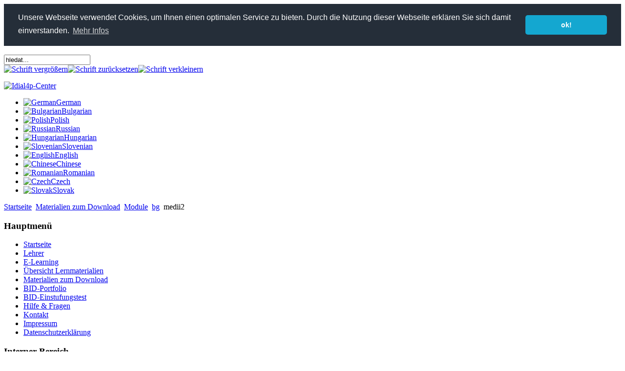

--- FILE ---
content_type: text/html; charset=utf-8
request_url: https://idial4p-center.org/cs/module/viewcategory/18-medii2
body_size: 32132
content:

<!DOCTYPE html PUBLIC "-//W3C//DTD XHTML 1.0 Transitional//EN" "http://www.w3.org/TR/xhtml1/DTD/xhtml1-transitional.dtd">
<html xmlns="http://www.w3.org/1999/xhtml" xml:lang="cs-cz" lang="cs-cz" >
<head>
  <base href="https://idial4p-center.org/module/viewcategory/18-medii2" />
  <meta http-equiv="content-type" content="text/html; charset=utf-8" />
  <meta name="robots" content="index, follow" />
  <meta name="keywords" content="" />
  <meta name="description" content="" />
  <meta name="generator" content="Joomla! 1.5 - Open Source Content Management" />
  <title>Downloads - medii2</title>
  <link href="/templates/juni/favicon.ico" rel="shortcut icon" type="image/x-icon" />
  <link rel="stylesheet" href="https://idial4p-center.org/plugins/system/osolCaptcha/captchaStyle.css" type="text/css" />
  <link rel="stylesheet" href="/media/system/css/modal.css" type="text/css" />
  <link rel="stylesheet" href="/modules/mod_jflanguageselection/tmpl/mod_jflanguageselection.css" type="text/css" />
  <script type="text/javascript" src="/media/system/js/mootools.js"></script>
  <script type="text/javascript" src="https://idial4p-center.org/components/com_jdownloads/jdownloads.js"></script>
  <script type="text/javascript" src="https://idial4p-center.org/components/com_jdownloads/rating/js/ajaxvote.js"></script>
  <script type="text/javascript" src="https://idial4p-center.org/components/com_jdownloads/lightbox/lightbox.js"></script>
  <script type="text/javascript" src="/media/system/js/modal.js"></script>
  <script type="text/javascript">

		   
		   				function reloadCapthcha(instanceNo)
						{
							var captchaSrc = "https://idial4p-center.org/index.php?showCaptcha=True&instanceNo="+instanceNo+"&time="+ new Date().getTime();
							//alert(captachaSrc);
							//alert(document.getElementById('captchaCode'+instanceNo));
							document.getElementById('captchaCode'+instanceNo).src = captchaSrc ;
							//alert(document.getElementById('captchaCode'+instanceNo).src);
						} 
						
		window.addEvent('domready', function() {

			SqueezeBox.initialize({});

			$$('a.modal').each(function(el) {
				el.addEvent('click', function(e) {
					new Event(e).stop();
					SqueezeBox.fromElement(el);
				});
			});
		});
  </script>
  <link href="https://idial4p-center.org/components/com_jdownloads/lightbox/lightbox.css" rel="stylesheet" type="text/css"/>
  <script type="text/javascript">var live_site = "https://idial4p-center.org/";</script>
  <script type="text/javascript">
    function openWindow (url) {
        fenster = window.open(url, "_blank", "width=550, height=480, STATUS=YES, DIRECTORIES=NO, MENUBAR=NO, SCROLLBARS=YES, RESIZABLE=NO");
        fenster.focus();
        }
    </script>
  <link href="https://idial4p-center.org/components/com_jdownloads/jdownloads_fe.css" rel="stylesheet" type="text/css"/>
  <link href="https://idial4p-center.org/components/com_jdownloads/rating/css/ajaxvote.css" rel="stylesheet" type="text/css" media="screen"/>

<link rel="stylesheet" href="/templates/system/css/system.css" type="text/css" />
<link rel="stylesheet" href="/templates/system/css/general.css" type="text/css" />
<link rel="stylesheet" href="/templates/juni/css/template.css" type="text/css" />
<link rel="stylesheet" href="/templates/juni/css/topmenu.css" type="text/css" />
<link rel="stylesheet" href="/templates/juni/css/blue.css" type="text/css" />

<script type="text/javascript" src="/templates/juni/js/zeit.js"></script><script type="text/javascript" src="/templates/juni/js/stylechanger.js"></script>

<style type="text/css">
#wraptop
{
	width: 96%;
}
</style>

<style type="text/css">
#wrap
{
	width: 96%;
}
</style>

<link rel="stylesheet" type="text/css" href="//cdnjs.cloudflare.com/ajax/libs/cookieconsent2/3.0.3/cookieconsent.min.css" />
<script src="//cdnjs.cloudflare.com/ajax/libs/cookieconsent2/3.0.3/cookieconsent.min.js"></script>
<script>
window.addEventListener("load", function(){
window.cookieconsent.initialise({
  "palette": {
    "popup": {
      "background": "#252e39"
    },
    "button": {
      "background": "#14a7d0"
    }
  },
  "theme": "classic",
  "position": "top",
  "static": "true",
  "content": {
    "message": "Unsere Webseite verwendet Cookies, um Ihnen einen optimalen Service zu bieten. Durch die Nutzung dieser Webseite erkl&auml;ren Sie sich damit einverstanden.",
    "dismiss": "ok!",
    "link": "Mehr Infos",
    "href": "https://www.idial4p-center.org/de/datenschutzerklaerung/#Cookies"
  }
})});
</script>


<script type="text/javascript"></script>
</head>

<body>

<div class="tooltop">
	<div class="inside">
    	<div id="time"><div id="Uhr">&nbsp;</div></div>        <div id="syndicate"></div>		<div id="search"><form action="index.php" method="post">
	<div class="search">
		<input name="searchword" id="mod_search_searchword" maxlength="20" alt="Hledat" class="inputbox" type="text" size="20" value="hledat..."  onblur="if(this.value=='') this.value='hledat...';" onfocus="if(this.value=='hledat...') this.value='';" />	</div>
	<input type="hidden" name="task"   value="search" />
	<input type="hidden" name="option" value="com_search" />
	<input type="hidden" name="Itemid" value="57" />
</form></div> 
        <div id="fontsize"><script type="text/javascript">
				//<![CDATA[
					document.write('<a href="/index.php" title="Schrift vergr&ouml;&szlig;ern" onclick="changeFontSize(2); return false;"><img src="/templates/juni/images/bigger.png" alt="Schrift vergr&ouml;&szlig;ern" /></a>');
					document.write('<a href="/index.php" title="Schrift zur&uuml;cksetzen" onclick="revertStyles(); return false;"><img src="/templates/juni/images/normal.png" alt="Schrift zur&uuml;cksetzen" /></a>');
					document.write('<a href="/index.php" title="Schrift verkleinern" onclick="changeFontSize(-2); return false;"><img src="/templates/juni/images/smaller.png" alt="Schrift verkleinern" /></a></p>');
				//]]>
		</script></div>
    </div>
</div>
<div id="wraptop">
	<div id="logo">
    	<a href="/" title="Home"><img src="/templates/juni/images/logo.png" alt="Idial4p-Center" title="Idial4p-Center" /></a>
    </div>
    <div id="newsflash">
    	<div class="inside"></div>
    </div>
    <div id="topnavwrap">
    <div id="topnav">
        			<div class="moduletable">
					<div id="jflanguageselection"><ul class="jflanguageselection"><li><a href="https://idial4p-center.org/de/module/viewcategory/18-medii2" ><img src="/media/com_joomfish/default/flags/de.gif" alt="German" title="German" border="0" class="langImg"/><span lang="de" xml:lang="de">German</span></a></li><li><a href="https://www.baustein-netzwerk.de/bg/module/viewcategory/18-medii2" ><img src="/media/com_joomfish/default/flags/bg.gif" alt="Bulgarian" title="Bulgarian" border="0" class="langImg"/><span lang="bg" xml:lang="bg">Bulgarian</span></a></li><li><a href="https://www.baustein-netzwerk.de/pl/moduy-dydaktyczne/viewcategory/18-medii2" ><img src="/media/com_joomfish/default/flags/pl.gif" alt="Polish" title="Polish" border="0" class="langImg"/><span lang="pl" xml:lang="pl">Polish</span></a></li><li><a href="https://www.baustein-netzwerk.de/ru/module/viewcategory/18-medii2" ><img src="/media/com_joomfish/default/flags/ru.gif" alt="Russian" title="Russian" border="0" class="langImg"/><span lang="ru" xml:lang="ru">Russian</span></a></li><li><a href="https://www.baustein-netzwerk.de/hu/modulok/viewcategory/18-medii2" ><img src="/media/com_joomfish/default/flags/hu.gif" alt="Hungarian" title="Hungarian" border="0" class="langImg"/><span lang="hu" xml:lang="hu">Hungarian</span></a></li><li><a href="https://www.baustein-netzwerk.de/sl/moduli/viewcategory/18-medii2" ><img src="/media/com_joomfish/default/flags/sl.gif" alt="Slovenian" title="Slovenian" border="0" class="langImg"/><span lang="sl" xml:lang="sl">Slovenian</span></a></li><li><a href="https://www.baustein-netzwerk.de/en/lsp-material/viewcategory/18-medii2" ><img src="/media/com_joomfish/default/flags/en.gif" alt="English" title="English" border="0" class="langImg"/><span lang="en" xml:lang="en">English</span></a></li><li><a href="https://www.baustein-netzwerk.de/zh/module/viewcategory/18-medii2" ><img src="/media/com_joomfish/default/flags/zh.gif" alt="Chinese" title="Chinese" border="0" class="langImg"/><span lang="zh" xml:lang="zh">Chinese</span></a></li><li><a href="https://www.baustein-netzwerk.de/ro/module/viewcategory/18-medii2" ><img src="/media/com_joomfish/default/flags/ro.gif" alt="Romanian" title="Romanian" border="0" class="langImg"/><span lang="ro" xml:lang="ro">Romanian</span></a></li><li id="active_language"><a href="https://www.baustein-netzwerk.de/cs/module/viewcategory/18-medii2" ><img src="/media/com_joomfish/default/flags/cs.gif" alt="Czech" title="Czech" border="0" class="langImg"/><span lang="cs" xml:lang="cs">Czech</span></a></li><li><a href="https://www.baustein-netzwerk.de/sk/module/viewcategory/18-medii2" ><img src="/media/com_joomfish/default/flags/sk.gif" alt="Slovak" title="Slovak" border="0" class="langImg"/><span lang="sk" xml:lang="sk">Slovak</span></a></li></ul></div><!--JoomFish V2.2.3 (Feng Huang)-->
<!-- &copy; 2003-2012 Think Network, released under the GPL. -->
<!-- More information: at http://www.joomfish.net -->
		</div>
	
    </div>   
    </div>
</div>

<div id="wrap">    
    <div id="left">
    		<div class="inside_left">		<div class="moduletable">
					<span class="breadcrumbs pathway">
<a href="https://idial4p-center.org/" class="pathway">Startseite</a> <img src="/images/M_images/arrow.png" alt=""  /> <a href="/cs/module" class="pathway">Materialien zum Download</a> <img src="/images/M_images/arrow.png" alt=""  /> <a href="/cs/module/viewcategory/3-module" class="pathway">Module</a> <img src="/images/M_images/arrow.png" alt=""  /> <a href="/cs/module/viewcategory/9-bg" class="pathway">bg</a> <img src="/images/M_images/arrow.png" alt=""  /> medii2</span>
		</div>
			<div class="moduletable_menu">
					<h3>Hauptmenü</h3>
					<ul class="menu"><li class="item1"><a href="https://idial4p-center.org/"><span>Startseite</span></a></li><li class="item89"><a href="/cs/lehrer"><span>Lehrer</span></a></li><li class="item86"><a href="/cs/e-learning"><span>E-Learning</span></a></li><li class="item90"><a href="/cs/uebersicht-materialien"><span>Übersicht Lernmaterialien</span></a></li><li id="current" class="active item57"><a href="/cs/module"><span>Materialien zum Download</span></a></li><li class="item96"><a href="/cs/bid-portfolio"><span>BID-Portfolio</span></a></li><li class="item100"><a href="/cs/bid-einstufungstest"><span>BID-Einstufungstest</span></a></li><li class="item41"><a href="/cs/faq"><span>Hilfe &amp; Fragen</span></a></li><li class="item58"><a href="/cs/kontakt"><span>Kontakt</span></a></li><li class="item59"><a href="/cs/impressum"><span>Impressum</span></a></li><li class="item102"><a href="/cs/datenschutzerklaerung"><span>Datenschutzerklärung</span></a></li></ul>		</div>
			<div class="moduletable">
					<h3>Interner Bereich</h3>
					<form action="/cs/module" method="post" name="login" id="form-login" >
		<fieldset class="input">
	<p id="form-login-username">
		<label for="modlgn_username">Uživatelské jméno</label><br />
		<input id="modlgn_username" type="text" name="username" class="inputbox" alt="username" size="18" />
	</p>
	<p id="form-login-password">
		<label for="modlgn_passwd">Heslo</label><br />
		<input id="modlgn_passwd" type="password" name="passwd" class="inputbox" size="18" alt="password" />
	</p>
		<p id="form-login-remember">
		<label for="modlgn_remember">Pamatuj si mne</label>
		<input id="modlgn_remember" type="checkbox" name="remember" class="inputbox" value="yes" alt="Remember Me" />
	</p>
		<input type="submit" name="Submit" class="button" value="Přihlásit se" />
	</fieldset>
	<ul>
		<li>
			<a href="/cs/component/user/reset">
			Zapomenuté heslo?</a>
		</li>
		<li>
			<a href="/cs/component/user/remind">
			Zapomenuté uživatelské jméno?</a>
		</li>
			</ul>
	
	<input type="hidden" name="option" value="com_user" />
	<input type="hidden" name="task" value="login" />
	<input type="hidden" name="return" value="L21vZHVsZS92aWV3Y2F0ZWdvcnkvMTgtbWVkaWkyP2xhbmc9Y3M=" />
	<input type="hidden" name="dc626b24e3d7f2643cdcbec4ebea5ed3" value="1" /></form>
		</div>
			<div class="moduletable">
					<h3>Sponsor</h3>
					<div class="bannergroup">

<div class="banneritem"><a href="/de/component/banners/click/9" target="_blank"><img name="imagelib" src="/images/banners/eulogo.144x96.jpg" alt="Sponsor EU" /></a>
<p style="text-align:center; margin-left:auto; margin-right:auto; margin-top:0.2em;"><a href="/de/component/banners/click/9" target="_blank">Gefördert von der Europäischen Union</a></p><div class="clr"></div>
	</div>

</div>		</div>
	</div>
    	</div>
        <div id="content_big">
			<div class="inside"><div class="componentheading">Downloads</div>
<table class="jd_top_navi" width="100%" style="border-bottom: 1px solid #cccccc;">
<tr valign="top" border="0px">
<td style="padding:5px;"><a href="/cs/module"><img src="https://idial4p-center.org/components/com_jdownloads/images/home_fe.png" width="32" height="32" border="0" alt="" /></a> <a href="/cs/module">Overview</a></td>
<td style="padding:5px;"><a href="/cs/module/search"><img src="https://idial4p-center.org/components/com_jdownloads/images/search.png" width="32" height="32" border="0" alt="" /></a> <a href="/cs/module/search">Search Downloads</a></td>
<td style="padding:5px;"><a href="/cs/dateien-hochladen/upload"><img src="https://idial4p-center.org/components/com_jdownloads/images/upload.png" width="32" height="32" border="0" alt="" /></a> <a href="/cs/dateien-hochladen/upload">Submit file</a></td>
<td style="padding:5px;"><a href="/cs/module/viewcategory/9-bg"><img src="https://idial4p-center.org/components/com_jdownloads/images/upper.png" width="32" height="32" border="0" alt="" /></a> <a href="/cs/module/viewcategory/9-bg">Up</a></td>
<td style="padding:5px;" align="right" valign="bottom"><form name="go_cat" id="go_cat" action="" method="post"><select name="cat_list" id="cat_list" class="inputbox" size="1" onchange="gocat('/cs/module','null,null,/cs/module/viewcategory/3-module,/cs/module/viewcategory/4-de,/cs/module/viewcategory/5-hu,/cs/module/viewcategory/6-ru,/cs/module/viewcategory/7-pl,/cs/module/viewcategory/8-si,/cs/module/viewcategory/9-bg,/cs/module/viewcategory/10-veszelyesanyagok1,/cs/module/viewcategory/11-dziennikarstwo1,/cs/module/viewcategory/12-dziennikarstwo2,/cs/module/viewcategory/13-offisnyjmenegment1,/cs/module/viewcategory/14-offisnyjmenegment2,/cs/module/viewcategory/15-offisnyjmenegment3,/cs/module/viewcategory/16-balneologija1,/cs/module/viewcategory/17-medii1,/cs/module/viewcategory/18-medii2,/cs/module/viewcategory/19-turizam1,/cs/module/viewcategory/20-turizam2,/cs/module/viewcategory/21-gefahrguttransport1,/cs/module/viewcategory/22-informatik1,/cs/module/viewcategory/23-informatik2,/cs/module/viewcategory/24-informatik3,/cs/module/viewcategory/25-journalismus1,/cs/module/viewcategory/26-journalismus2,/cs/module/viewcategory/27-journalismus3,/cs/module/viewcategory/28-marketing1,/cs/module/viewcategory/29-marketing2,/cs/module/viewcategory/30-marketing3,/cs/module/viewcategory/31-maschinenbau1,/cs/module/viewcategory/32-maschinenbau2,/cs/module/viewcategory/33-oenologie1,/cs/module/viewcategory/34-oenologie2,/cs/module/viewcategory/35-officemanagement1,/cs/module/viewcategory/36-officemanagement2,/cs/module/viewcategory/37-lehrer,/cs/module/viewcategory/38-uitel,null,/cs/module/viewcategory/40-en,/cs/module/viewcategory/41-teacher,/cs/module/viewcategory/42-tanaroknak,/cs/module/viewcategory/43-nauczyciele,/cs/module/viewcategory/44-uitelj,/cs/module/viewcategory/45-uitel,/cs/module/viewcategory/46-automobilfertigung1,/cs/module/viewcategory/47-mechatronik-kfz1,null,null,null,null,null,null,null,null,null,null,null,null,/cs/bid-portfolio/viewcategory/60-pflege1')"><option value="0" >Select Category</option><option value="3" >Module</option><option value="4" >.&nbsp;&nbsp;&nbsp;&nbsp;&nbsp;&nbsp;<sup>|_</sup>&nbsp;de</option><option value="46" >.&nbsp;&nbsp;&nbsp;&nbsp;&nbsp;&nbsp;.&nbsp;&nbsp;&nbsp;&nbsp;&nbsp;&nbsp;<sup>|_</sup>&nbsp;Automobilfertigung1</option><option value="21" >.&nbsp;&nbsp;&nbsp;&nbsp;&nbsp;&nbsp;.&nbsp;&nbsp;&nbsp;&nbsp;&nbsp;&nbsp;<sup>|_</sup>&nbsp;gefahrguttransport1</option><option value="22" >.&nbsp;&nbsp;&nbsp;&nbsp;&nbsp;&nbsp;.&nbsp;&nbsp;&nbsp;&nbsp;&nbsp;&nbsp;<sup>|_</sup>&nbsp;informatik1</option><option value="23" >.&nbsp;&nbsp;&nbsp;&nbsp;&nbsp;&nbsp;.&nbsp;&nbsp;&nbsp;&nbsp;&nbsp;&nbsp;<sup>|_</sup>&nbsp;informatik2</option><option value="24" >.&nbsp;&nbsp;&nbsp;&nbsp;&nbsp;&nbsp;.&nbsp;&nbsp;&nbsp;&nbsp;&nbsp;&nbsp;<sup>|_</sup>&nbsp;informatik3</option><option value="25" >.&nbsp;&nbsp;&nbsp;&nbsp;&nbsp;&nbsp;.&nbsp;&nbsp;&nbsp;&nbsp;&nbsp;&nbsp;<sup>|_</sup>&nbsp;journalismus1</option><option value="26" >.&nbsp;&nbsp;&nbsp;&nbsp;&nbsp;&nbsp;.&nbsp;&nbsp;&nbsp;&nbsp;&nbsp;&nbsp;<sup>|_</sup>&nbsp;journalismus2</option><option value="27" >.&nbsp;&nbsp;&nbsp;&nbsp;&nbsp;&nbsp;.&nbsp;&nbsp;&nbsp;&nbsp;&nbsp;&nbsp;<sup>|_</sup>&nbsp;journalismus3</option><option value="28" >.&nbsp;&nbsp;&nbsp;&nbsp;&nbsp;&nbsp;.&nbsp;&nbsp;&nbsp;&nbsp;&nbsp;&nbsp;<sup>|_</sup>&nbsp;marketing1</option><option value="29" >.&nbsp;&nbsp;&nbsp;&nbsp;&nbsp;&nbsp;.&nbsp;&nbsp;&nbsp;&nbsp;&nbsp;&nbsp;<sup>|_</sup>&nbsp;marketing2</option><option value="30" >.&nbsp;&nbsp;&nbsp;&nbsp;&nbsp;&nbsp;.&nbsp;&nbsp;&nbsp;&nbsp;&nbsp;&nbsp;<sup>|_</sup>&nbsp;marketing3</option><option value="31" >.&nbsp;&nbsp;&nbsp;&nbsp;&nbsp;&nbsp;.&nbsp;&nbsp;&nbsp;&nbsp;&nbsp;&nbsp;<sup>|_</sup>&nbsp;maschinenbau1</option><option value="32" >.&nbsp;&nbsp;&nbsp;&nbsp;&nbsp;&nbsp;.&nbsp;&nbsp;&nbsp;&nbsp;&nbsp;&nbsp;<sup>|_</sup>&nbsp;maschinenbau2</option><option value="47" >.&nbsp;&nbsp;&nbsp;&nbsp;&nbsp;&nbsp;.&nbsp;&nbsp;&nbsp;&nbsp;&nbsp;&nbsp;<sup>|_</sup>&nbsp;mechatronik-kfz1</option><option value="33" >.&nbsp;&nbsp;&nbsp;&nbsp;&nbsp;&nbsp;.&nbsp;&nbsp;&nbsp;&nbsp;&nbsp;&nbsp;<sup>|_</sup>&nbsp;oenologie1</option><option value="34" >.&nbsp;&nbsp;&nbsp;&nbsp;&nbsp;&nbsp;.&nbsp;&nbsp;&nbsp;&nbsp;&nbsp;&nbsp;<sup>|_</sup>&nbsp;oenologie2</option><option value="35" >.&nbsp;&nbsp;&nbsp;&nbsp;&nbsp;&nbsp;.&nbsp;&nbsp;&nbsp;&nbsp;&nbsp;&nbsp;<sup>|_</sup>&nbsp;officemanagement1</option><option value="36" >.&nbsp;&nbsp;&nbsp;&nbsp;&nbsp;&nbsp;.&nbsp;&nbsp;&nbsp;&nbsp;&nbsp;&nbsp;<sup>|_</sup>&nbsp;officemanagement2</option><option value="37" >.&nbsp;&nbsp;&nbsp;&nbsp;&nbsp;&nbsp;.&nbsp;&nbsp;&nbsp;&nbsp;&nbsp;&nbsp;<sup>|_</sup>&nbsp;lehrer</option><option value="60" >.&nbsp;&nbsp;&nbsp;&nbsp;&nbsp;&nbsp;.&nbsp;&nbsp;&nbsp;&nbsp;&nbsp;&nbsp;<sup>|_</sup>&nbsp;pflege1</option><option value="5" >.&nbsp;&nbsp;&nbsp;&nbsp;&nbsp;&nbsp;<sup>|_</sup>&nbsp;hu</option><option value="10" >.&nbsp;&nbsp;&nbsp;&nbsp;&nbsp;&nbsp;.&nbsp;&nbsp;&nbsp;&nbsp;&nbsp;&nbsp;<sup>|_</sup>&nbsp;veszelyesanyagok1</option><option value="42" >.&nbsp;&nbsp;&nbsp;&nbsp;&nbsp;&nbsp;.&nbsp;&nbsp;&nbsp;&nbsp;&nbsp;&nbsp;<sup>|_</sup>&nbsp;tanaroknak</option><option value="6" >.&nbsp;&nbsp;&nbsp;&nbsp;&nbsp;&nbsp;<sup>|_</sup>&nbsp;ru</option><option value="13" >.&nbsp;&nbsp;&nbsp;&nbsp;&nbsp;&nbsp;.&nbsp;&nbsp;&nbsp;&nbsp;&nbsp;&nbsp;<sup>|_</sup>&nbsp;offisnyjmenegment1</option><option value="14" >.&nbsp;&nbsp;&nbsp;&nbsp;&nbsp;&nbsp;.&nbsp;&nbsp;&nbsp;&nbsp;&nbsp;&nbsp;<sup>|_</sup>&nbsp;offisnyjmenegment2</option><option value="15" >.&nbsp;&nbsp;&nbsp;&nbsp;&nbsp;&nbsp;.&nbsp;&nbsp;&nbsp;&nbsp;&nbsp;&nbsp;<sup>|_</sup>&nbsp;offisnyjmenegment3</option><option value="45" >.&nbsp;&nbsp;&nbsp;&nbsp;&nbsp;&nbsp;.&nbsp;&nbsp;&nbsp;&nbsp;&nbsp;&nbsp;<sup>|_</sup>&nbsp;učitel</option><option value="7" >.&nbsp;&nbsp;&nbsp;&nbsp;&nbsp;&nbsp;<sup>|_</sup>&nbsp;pl</option><option value="11" >.&nbsp;&nbsp;&nbsp;&nbsp;&nbsp;&nbsp;.&nbsp;&nbsp;&nbsp;&nbsp;&nbsp;&nbsp;<sup>|_</sup>&nbsp;dziennikarstwo1</option><option value="12" >.&nbsp;&nbsp;&nbsp;&nbsp;&nbsp;&nbsp;.&nbsp;&nbsp;&nbsp;&nbsp;&nbsp;&nbsp;<sup>|_</sup>&nbsp;dziennikarstwo2</option><option value="43" >.&nbsp;&nbsp;&nbsp;&nbsp;&nbsp;&nbsp;.&nbsp;&nbsp;&nbsp;&nbsp;&nbsp;&nbsp;<sup>|_</sup>&nbsp;nauczyciele</option><option value="8" >.&nbsp;&nbsp;&nbsp;&nbsp;&nbsp;&nbsp;<sup>|_</sup>&nbsp;si</option><option value="16" >.&nbsp;&nbsp;&nbsp;&nbsp;&nbsp;&nbsp;.&nbsp;&nbsp;&nbsp;&nbsp;&nbsp;&nbsp;<sup>|_</sup>&nbsp;balneologija1</option><option value="44" >.&nbsp;&nbsp;&nbsp;&nbsp;&nbsp;&nbsp;.&nbsp;&nbsp;&nbsp;&nbsp;&nbsp;&nbsp;<sup>|_</sup>&nbsp;učitelj</option><option value="9" >.&nbsp;&nbsp;&nbsp;&nbsp;&nbsp;&nbsp;<sup>|_</sup>&nbsp;bg</option><option value="17" >.&nbsp;&nbsp;&nbsp;&nbsp;&nbsp;&nbsp;.&nbsp;&nbsp;&nbsp;&nbsp;&nbsp;&nbsp;<sup>|_</sup>&nbsp;medii1</option><option value="18"  selected="selected">.&nbsp;&nbsp;&nbsp;&nbsp;&nbsp;&nbsp;.&nbsp;&nbsp;&nbsp;&nbsp;&nbsp;&nbsp;<sup>|_</sup>&nbsp;medii2</option><option value="19" >.&nbsp;&nbsp;&nbsp;&nbsp;&nbsp;&nbsp;.&nbsp;&nbsp;&nbsp;&nbsp;&nbsp;&nbsp;<sup>|_</sup>&nbsp;turizam1</option><option value="20" >.&nbsp;&nbsp;&nbsp;&nbsp;&nbsp;&nbsp;.&nbsp;&nbsp;&nbsp;&nbsp;&nbsp;&nbsp;<sup>|_</sup>&nbsp;turizam2</option><option value="38" >.&nbsp;&nbsp;&nbsp;&nbsp;&nbsp;&nbsp;.&nbsp;&nbsp;&nbsp;&nbsp;&nbsp;&nbsp;<sup>|_</sup>&nbsp;učitel</option><option value="40" >.&nbsp;&nbsp;&nbsp;&nbsp;&nbsp;&nbsp;<sup>|_</sup>&nbsp;en</option><option value="41" >.&nbsp;&nbsp;&nbsp;&nbsp;&nbsp;&nbsp;.&nbsp;&nbsp;&nbsp;&nbsp;&nbsp;&nbsp;<sup>|_</sup>&nbsp;teacher</option></select></form></td>
</tr>
</table><table class="jd_cat_subheader" width="100%">
<tr>
<td width="60%" valign="top">
<b>Category: medii2</b>
</td>
<td width="40%" valign="top" colspan="2">
<div class="jd_page_nav" style="text-align:right"> </div>
</td>
</tr>
<tr>
<td width="60%" valign="top" align="left"></td>
<td width="40%" valign="top" colspan="2">
<div class="jd_sort_order" style="text-align:right">Order by: Default | <a href="/cs/module/viewcategory/18-medii2?limitstart=0&amp;order=name&amp;dir=asc">Name</a> | <a href="/cs/module/viewcategory/18-medii2?limitstart=0&amp;order=date&amp;dir=asc">Date</a> | <a href="/cs/module/viewcategory/18-medii2?limitstart=0&amp;order=hits&amp;dir=asc">Hits</a> |  <a href="/cs/module/viewcategory/18-medii2?limitstart=0&amp;order=&amp;dir=desc">[Descending</a>]</div>
</td>
</tr></table>


<table border="0" cellspacing="2" cellpadding="5" width="100%" style=" background: #ffffff;">
<tr><form name="down18" action="/cs/module/summary"
                    onsubmit="return pruefen(18,'Please select at least one file in a category before pressing the continue button. There is not yet any file selected to download in this category.');" method="post">
                    <td width="90%" align="right"><b>Select all files:</b></td>
                    <td width="10%" align="center"><input type="checkbox" name="toggle"
                    value="" onclick="checkAlle(4,18);" /></td></tr>
</table>
<div style="background-color:#EFEFEF; padding:6px;">
Files:</div>

<table width="100%" border="0" cellpadding="5" cellspacing="5" style="background:#F8F8F8;border-bottom:1px solid #cccccc;">
     <tr valign="top">
        <td width="90%" valign="top"><a href="/cs/module/viewdownload/18-medii2/205-medii2-audio1"><img src="https://idial4p-center.org/images/jdownloads/fileimages/mp3.png" align="top" width="32" height="32" border="0" alt="" /> </a> <b><a href="/cs/module/viewdownload/18-medii2/205-medii2-audio1">medii2-audio1</a></b>
            <img src="https://idial4p-center.org/images/jdownloads/hotimages/red.png" alt="" /> 
        </td>
     </tr>
     <tr valign="top">
        <td valign="top" class="jd_body" width="90%"><p>medii2-audio1</p></td>
     </tr>
     <tr>
        <td valign="top" width="10%" align="center"></td>
     </tr>
     <tr>
        <td style="background:#F5F5F5; padding:5px;" valign="top" width="90%"><small>   <img src="https://idial4p-center.org/images/jdownloads/miniimages/date.png" align="middle" width="20" height="20" border="0" alt="Date" title="Date" />&nbsp;2012-03-22 12:56:03   <img src="https://idial4p-center.org/images/jdownloads/miniimages/stuff.png" align="middle" width="20" height="20" border="0" alt="Filesize" title="Filesize" />&nbsp;2.89 MB <img src="https://idial4p-center.org/images/jdownloads/miniimages/download.png" align="middle" width="20" height="20" border="0" alt="Download" title="Downloads" />&nbsp;3174</small></td>
        <td valign="top" width="10%" align="center">
            <input type="checkbox" id="cb0" name="cb_arr[]" value="205" onclick="istChecked(this.checked,18);"/>
        </td>
     </tr>
</table>

<table width="100%" border="0" cellpadding="5" cellspacing="5" style="background:#F8F8F8;border-bottom:1px solid #cccccc;">
     <tr valign="top">
        <td width="90%" valign="top"><a href="/cs/module/viewdownload/18-medii2/206-medii2-audio2"><img src="https://idial4p-center.org/images/jdownloads/fileimages/mp3.png" align="top" width="32" height="32" border="0" alt="" /> </a> <b><a href="/cs/module/viewdownload/18-medii2/206-medii2-audio2">medii2-audio2</a></b>
            <img src="https://idial4p-center.org/images/jdownloads/hotimages/red.png" alt="" /> 
        </td>
     </tr>
     <tr valign="top">
        <td valign="top" class="jd_body" width="90%"><p>medii2-audio2</p></td>
     </tr>
     <tr>
        <td valign="top" width="10%" align="center"></td>
     </tr>
     <tr>
        <td style="background:#F5F5F5; padding:5px;" valign="top" width="90%"><small>   <img src="https://idial4p-center.org/images/jdownloads/miniimages/date.png" align="middle" width="20" height="20" border="0" alt="Date" title="Date" />&nbsp;2012-03-22 12:56:30   <img src="https://idial4p-center.org/images/jdownloads/miniimages/stuff.png" align="middle" width="20" height="20" border="0" alt="Filesize" title="Filesize" />&nbsp;1.88 MB <img src="https://idial4p-center.org/images/jdownloads/miniimages/download.png" align="middle" width="20" height="20" border="0" alt="Download" title="Downloads" />&nbsp;3234</small></td>
        <td valign="top" width="10%" align="center">
            <input type="checkbox" id="cb1" name="cb_arr[]" value="206" onclick="istChecked(this.checked,18);"/>
        </td>
     </tr>
</table>

<table width="100%" border="0" cellpadding="5" cellspacing="5" style="background:#F8F8F8;border-bottom:1px solid #cccccc;">
     <tr valign="top">
        <td width="90%" valign="top"><a href="/cs/module/viewdownload/18-medii2/207-medii2-audio3"><img src="https://idial4p-center.org/images/jdownloads/fileimages/mp3.png" align="top" width="32" height="32" border="0" alt="" /> </a> <b><a href="/cs/module/viewdownload/18-medii2/207-medii2-audio3">medii2-audio3</a></b>
            <img src="https://idial4p-center.org/images/jdownloads/hotimages/red.png" alt="" /> 
        </td>
     </tr>
     <tr valign="top">
        <td valign="top" class="jd_body" width="90%"><p>medii2-audio3</p></td>
     </tr>
     <tr>
        <td valign="top" width="10%" align="center"></td>
     </tr>
     <tr>
        <td style="background:#F5F5F5; padding:5px;" valign="top" width="90%"><small>   <img src="https://idial4p-center.org/images/jdownloads/miniimages/date.png" align="middle" width="20" height="20" border="0" alt="Date" title="Date" />&nbsp;2012-03-22 12:57:06   <img src="https://idial4p-center.org/images/jdownloads/miniimages/stuff.png" align="middle" width="20" height="20" border="0" alt="Filesize" title="Filesize" />&nbsp;2.82 MB <img src="https://idial4p-center.org/images/jdownloads/miniimages/download.png" align="middle" width="20" height="20" border="0" alt="Download" title="Downloads" />&nbsp;3672</small></td>
        <td valign="top" width="10%" align="center">
            <input type="checkbox" id="cb2" name="cb_arr[]" value="207" onclick="istChecked(this.checked,18);"/>
        </td>
     </tr>
</table>

<table width="100%" border="0" cellpadding="5" cellspacing="5" style="background:#F8F8F8;border-bottom:1px solid #cccccc;">
     <tr valign="top">
        <td width="90%" valign="top"><a href="/cs/module/viewdownload/18-medii2/87-------"><img src="https://idial4p-center.org/images/jdownloads/fileimages/pdf.png" align="top" width="32" height="32" border="0" alt="" /> </a> <b><a href="/cs/module/viewdownload/18-medii2/87-------">Специализиран български език за журналисти, говорещи немски</a></b>
            <img src="https://idial4p-center.org/images/jdownloads/hotimages/red.png" alt="" /> 
        </td>
     </tr>
     <tr valign="top">
        <td valign="top" class="jd_body" width="90%"><p>Несъмнено, в повечето случаи български език изучават чужденци, които имат намере-ние да посещават страната по-често или да обвържат професионалната си кариера с един или друг отрасъл на българската икономика.</p></td>
     </tr>
     <tr>
        <td valign="top" width="10%" align="center"></td>
     </tr>
     <tr>
        <td style="background:#F5F5F5; padding:5px;" valign="top" width="90%"><small>   <img src="https://idial4p-center.org/images/jdownloads/miniimages/date.png" align="middle" width="20" height="20" border="0" alt="Date" title="Date" />&nbsp;2012-02-24 14:36:59   <img src="https://idial4p-center.org/images/jdownloads/miniimages/stuff.png" align="middle" width="20" height="20" border="0" alt="Filesize" title="Filesize" />&nbsp;8.61 MB <img src="https://idial4p-center.org/images/jdownloads/miniimages/download.png" align="middle" width="20" height="20" border="0" alt="Download" title="Downloads" />&nbsp;3414</small></td>
        <td valign="top" width="10%" align="center">
            <input type="checkbox" id="cb3" name="cb_arr[]" value="87" onclick="istChecked(this.checked,18);"/>
        </td>
     </tr>
</table>
<input type="hidden" name="boxchecked" value=""/> 
<div style="text-align:right"><input class="button" type="submit" name="weiter" value="Continue"/></div><input type="hidden" name="catid" value="18"/><input type="hidden" name="dc626b24e3d7f2643cdcbec4ebea5ed3" value="1" /></form><script type="text/javascript" src="https://idial4p-center.org/includes/js/overlib_mini.js"></script><table class="jd_footer" align="right" width="100%">              
<tr>
<td width="100%" valign="top">
<div class="jd_page_nav" style="text-align:right"></div>
</td>
</tr>
</table>
<div style="text-align:left" class="back_button"><a href="javascript:history.go(-1)">Back</a></div><div style="text-align:center" class="jd_footer"><a href="http://www.jDownloads.com" target="_blank" title="www.jDownloads.com">Powered&nbsp;by&nbsp;jDownloads</a><br /></div></div>
         </div><div id="valid_empty">
    	<div class="inside">
        	<p><a href="http://validator.w3.org/check?uri=referer"><img src="/templates/juni/images/xhtml.png" alt="Valid XHTML 1.0 Transitional" title="Valid XHTML 1.0 Transitional" /></a>&nbsp;<a href="http://jigsaw.w3.org/css-validator/check/referer"><img src="/templates/juni/images/css.png" alt="CSS ist valide!" title="CSS ist valide!" /></a>
</p>
        </div>
    </div>    <div id="footer">
    	<div class="inside">
        		<div class="moduletable">
					<div>Copyright &#169; 2026 Idial4p-Center. Všechna práva vyhrazena.</div>
<div><a href="http://www.joomla.org">Joomla!</a> je svobodný software šířen pod <a href="http://www.gnu.org/licenses/gpl-2.0.html">GNU/GPL licencí.</a></div>		</div>
	<br /><a href="http://www.webgau.de" title="kostenlose joomla templates" target="_blank">Template by Webgau</a></div>
    </div>
    
<div class="clear"></div></div>
</body>

</html>